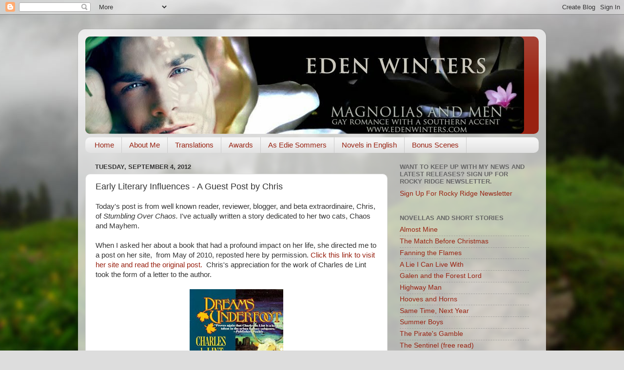

--- FILE ---
content_type: text/html; charset=UTF-8
request_url: https://www.edenwinters.com/2012/09/early-literary-influences-guest-post.html?showComment=1346760462769
body_size: 18532
content:
<!DOCTYPE html>
<html class='v2' dir='ltr' lang='en'>
<head>
<link href='https://www.blogger.com/static/v1/widgets/335934321-css_bundle_v2.css' rel='stylesheet' type='text/css'/>
<meta content='width=1100' name='viewport'/>
<meta content='text/html; charset=UTF-8' http-equiv='Content-Type'/>
<meta content='blogger' name='generator'/>
<link href='https://www.edenwinters.com/favicon.ico' rel='icon' type='image/x-icon'/>
<link href='https://www.edenwinters.com/2012/09/early-literary-influences-guest-post.html' rel='canonical'/>
<link rel="alternate" type="application/atom+xml" title="Magnolias and Men M/M Romance With a Southern Accent - Atom" href="https://www.edenwinters.com/feeds/posts/default" />
<link rel="alternate" type="application/rss+xml" title="Magnolias and Men M/M Romance With a Southern Accent - RSS" href="https://www.edenwinters.com/feeds/posts/default?alt=rss" />
<link rel="service.post" type="application/atom+xml" title="Magnolias and Men M/M Romance With a Southern Accent - Atom" href="https://www.blogger.com/feeds/6343625925902939495/posts/default" />

<link rel="alternate" type="application/atom+xml" title="Magnolias and Men M/M Romance With a Southern Accent - Atom" href="https://www.edenwinters.com/feeds/5918925361983868534/comments/default" />
<!--Can't find substitution for tag [blog.ieCssRetrofitLinks]-->
<link href='https://blogger.googleusercontent.com/img/b/R29vZ2xl/AVvXsEjO_X0HvfxRO6rigntoZ7VNdhubTKNhimMI2dHYi4WOnO_0yQwEWsch7l3EPX_hxMPkEbh6S9DPuv1o_qm1mR-NOz3hogrTuuo8ikiouroo_yIWWD1xNrhU6mMtD78xO7VBHgyOwTIBeyVw/s320/Chris.jpg' rel='image_src'/>
<meta content='https://www.edenwinters.com/2012/09/early-literary-influences-guest-post.html' property='og:url'/>
<meta content='Early Literary Influences - A Guest Post by Chris' property='og:title'/>
<meta content='Today&#39;s post is from well known reader, reviewer, blogger, and beta extraordinaire, Chris, of Stumbling Over Chaos.  I&#39;ve actually written a...' property='og:description'/>
<meta content='https://blogger.googleusercontent.com/img/b/R29vZ2xl/AVvXsEjO_X0HvfxRO6rigntoZ7VNdhubTKNhimMI2dHYi4WOnO_0yQwEWsch7l3EPX_hxMPkEbh6S9DPuv1o_qm1mR-NOz3hogrTuuo8ikiouroo_yIWWD1xNrhU6mMtD78xO7VBHgyOwTIBeyVw/w1200-h630-p-k-no-nu/Chris.jpg' property='og:image'/>
<title>Magnolias and Men M/M Romance With a Southern Accent: Early Literary Influences - A Guest Post by Chris</title>
<style id='page-skin-1' type='text/css'><!--
/*-----------------------------------------------
Blogger Template Style
Name:     Picture Window
Designer: Blogger
URL:      www.blogger.com
----------------------------------------------- */
/* Content
----------------------------------------------- */
body {
font: normal normal 15px Arial, Tahoma, Helvetica, FreeSans, sans-serif;
color: #333333;
background: #dddddd url(//themes.googleusercontent.com/image?id=1fupio4xM9eVxyr-k5QC5RiCJlYR35r9dXsp63RKsKt64v33poi2MvnjkX_1MULBY8BsT) repeat-x fixed bottom center;
}
html body .region-inner {
min-width: 0;
max-width: 100%;
width: auto;
}
.content-outer {
font-size: 90%;
}
a:link {
text-decoration:none;
color: #992211;
}
a:visited {
text-decoration:none;
color: #771100;
}
a:hover {
text-decoration:underline;
color: #cc4411;
}
.content-outer {
background: transparent url(https://resources.blogblog.com/blogblog/data/1kt/transparent/white80.png) repeat scroll top left;
-moz-border-radius: 15px;
-webkit-border-radius: 15px;
-goog-ms-border-radius: 15px;
border-radius: 15px;
-moz-box-shadow: 0 0 3px rgba(0, 0, 0, .15);
-webkit-box-shadow: 0 0 3px rgba(0, 0, 0, .15);
-goog-ms-box-shadow: 0 0 3px rgba(0, 0, 0, .15);
box-shadow: 0 0 3px rgba(0, 0, 0, .15);
margin: 30px auto;
}
.content-inner {
padding: 15px;
}
/* Header
----------------------------------------------- */
.header-outer {
background: #992211 url(https://resources.blogblog.com/blogblog/data/1kt/transparent/header_gradient_shade.png) repeat-x scroll top left;
_background-image: none;
color: #ffffff;
-moz-border-radius: 10px;
-webkit-border-radius: 10px;
-goog-ms-border-radius: 10px;
border-radius: 10px;
}
.Header img, .Header #header-inner {
-moz-border-radius: 10px;
-webkit-border-radius: 10px;
-goog-ms-border-radius: 10px;
border-radius: 10px;
}
.header-inner .Header .titlewrapper,
.header-inner .Header .descriptionwrapper {
padding-left: 30px;
padding-right: 30px;
}
.Header h1 {
font: normal normal 36px Arial, Tahoma, Helvetica, FreeSans, sans-serif;
text-shadow: 1px 1px 3px rgba(0, 0, 0, 0.3);
}
.Header h1 a {
color: #ffffff;
}
.Header .description {
font-size: 130%;
}
/* Tabs
----------------------------------------------- */
.tabs-inner {
margin: .5em 0 0;
padding: 0;
}
.tabs-inner .section {
margin: 0;
}
.tabs-inner .widget ul {
padding: 0;
background: #f5f5f5 url(https://resources.blogblog.com/blogblog/data/1kt/transparent/tabs_gradient_shade.png) repeat scroll bottom;
-moz-border-radius: 10px;
-webkit-border-radius: 10px;
-goog-ms-border-radius: 10px;
border-radius: 10px;
}
.tabs-inner .widget li {
border: none;
}
.tabs-inner .widget li a {
display: inline-block;
padding: .5em 1em;
margin-right: 0;
color: #992211;
font: normal normal 15px Arial, Tahoma, Helvetica, FreeSans, sans-serif;
-moz-border-radius: 0 0 0 0;
-webkit-border-top-left-radius: 0;
-webkit-border-top-right-radius: 0;
-goog-ms-border-radius: 0 0 0 0;
border-radius: 0 0 0 0;
background: transparent none no-repeat scroll top left;
border-right: 1px solid #cccccc;
}
.tabs-inner .widget li:first-child a {
padding-left: 1.25em;
-moz-border-radius-topleft: 10px;
-moz-border-radius-bottomleft: 10px;
-webkit-border-top-left-radius: 10px;
-webkit-border-bottom-left-radius: 10px;
-goog-ms-border-top-left-radius: 10px;
-goog-ms-border-bottom-left-radius: 10px;
border-top-left-radius: 10px;
border-bottom-left-radius: 10px;
}
.tabs-inner .widget li.selected a,
.tabs-inner .widget li a:hover {
position: relative;
z-index: 1;
background: #ffffff url(https://resources.blogblog.com/blogblog/data/1kt/transparent/tabs_gradient_shade.png) repeat scroll bottom;
color: #000000;
-moz-box-shadow: 0 0 0 rgba(0, 0, 0, .15);
-webkit-box-shadow: 0 0 0 rgba(0, 0, 0, .15);
-goog-ms-box-shadow: 0 0 0 rgba(0, 0, 0, .15);
box-shadow: 0 0 0 rgba(0, 0, 0, .15);
}
/* Headings
----------------------------------------------- */
h2 {
font: bold normal 13px Arial, Tahoma, Helvetica, FreeSans, sans-serif;
text-transform: uppercase;
color: #666666;
margin: .5em 0;
}
/* Main
----------------------------------------------- */
.main-outer {
background: transparent none repeat scroll top center;
-moz-border-radius: 0 0 0 0;
-webkit-border-top-left-radius: 0;
-webkit-border-top-right-radius: 0;
-webkit-border-bottom-left-radius: 0;
-webkit-border-bottom-right-radius: 0;
-goog-ms-border-radius: 0 0 0 0;
border-radius: 0 0 0 0;
-moz-box-shadow: 0 0 0 rgba(0, 0, 0, .15);
-webkit-box-shadow: 0 0 0 rgba(0, 0, 0, .15);
-goog-ms-box-shadow: 0 0 0 rgba(0, 0, 0, .15);
box-shadow: 0 0 0 rgba(0, 0, 0, .15);
}
.main-inner {
padding: 15px 5px 20px;
}
.main-inner .column-center-inner {
padding: 0 0;
}
.main-inner .column-left-inner {
padding-left: 0;
}
.main-inner .column-right-inner {
padding-right: 0;
}
/* Posts
----------------------------------------------- */
h3.post-title {
margin: 0;
font: normal normal 18px Arial, Tahoma, Helvetica, FreeSans, sans-serif;
}
.comments h4 {
margin: 1em 0 0;
font: normal normal 18px Arial, Tahoma, Helvetica, FreeSans, sans-serif;
}
.date-header span {
color: #333333;
}
.post-outer {
background-color: #ffffff;
border: solid 1px #dddddd;
-moz-border-radius: 10px;
-webkit-border-radius: 10px;
border-radius: 10px;
-goog-ms-border-radius: 10px;
padding: 15px 20px;
margin: 0 -20px 20px;
}
.post-body {
line-height: 1.4;
font-size: 110%;
position: relative;
}
.post-header {
margin: 0 0 1.5em;
color: #999999;
line-height: 1.6;
}
.post-footer {
margin: .5em 0 0;
color: #999999;
line-height: 1.6;
}
#blog-pager {
font-size: 140%
}
#comments .comment-author {
padding-top: 1.5em;
border-top: dashed 1px #ccc;
border-top: dashed 1px rgba(128, 128, 128, .5);
background-position: 0 1.5em;
}
#comments .comment-author:first-child {
padding-top: 0;
border-top: none;
}
.avatar-image-container {
margin: .2em 0 0;
}
/* Comments
----------------------------------------------- */
.comments .comments-content .icon.blog-author {
background-repeat: no-repeat;
background-image: url([data-uri]);
}
.comments .comments-content .loadmore a {
border-top: 1px solid #cc4411;
border-bottom: 1px solid #cc4411;
}
.comments .continue {
border-top: 2px solid #cc4411;
}
/* Widgets
----------------------------------------------- */
.widget ul, .widget #ArchiveList ul.flat {
padding: 0;
list-style: none;
}
.widget ul li, .widget #ArchiveList ul.flat li {
border-top: dashed 1px #ccc;
border-top: dashed 1px rgba(128, 128, 128, .5);
}
.widget ul li:first-child, .widget #ArchiveList ul.flat li:first-child {
border-top: none;
}
.widget .post-body ul {
list-style: disc;
}
.widget .post-body ul li {
border: none;
}
/* Footer
----------------------------------------------- */
.footer-outer {
color:#eeeeee;
background: transparent url(https://resources.blogblog.com/blogblog/data/1kt/transparent/black50.png) repeat scroll top left;
-moz-border-radius: 10px 10px 10px 10px;
-webkit-border-top-left-radius: 10px;
-webkit-border-top-right-radius: 10px;
-webkit-border-bottom-left-radius: 10px;
-webkit-border-bottom-right-radius: 10px;
-goog-ms-border-radius: 10px 10px 10px 10px;
border-radius: 10px 10px 10px 10px;
-moz-box-shadow: 0 0 0 rgba(0, 0, 0, .15);
-webkit-box-shadow: 0 0 0 rgba(0, 0, 0, .15);
-goog-ms-box-shadow: 0 0 0 rgba(0, 0, 0, .15);
box-shadow: 0 0 0 rgba(0, 0, 0, .15);
}
.footer-inner {
padding: 10px 5px 20px;
}
.footer-outer a {
color: #ffffdd;
}
.footer-outer a:visited {
color: #cccc99;
}
.footer-outer a:hover {
color: #ffffff;
}
.footer-outer .widget h2 {
color: #bbbbbb;
}
/* Mobile
----------------------------------------------- */
html body.mobile {
height: auto;
}
html body.mobile {
min-height: 480px;
background-size: 100% auto;
}
.mobile .body-fauxcolumn-outer {
background: transparent none repeat scroll top left;
}
html .mobile .mobile-date-outer, html .mobile .blog-pager {
border-bottom: none;
background: transparent none repeat scroll top center;
margin-bottom: 10px;
}
.mobile .date-outer {
background: transparent none repeat scroll top center;
}
.mobile .header-outer, .mobile .main-outer,
.mobile .post-outer, .mobile .footer-outer {
-moz-border-radius: 0;
-webkit-border-radius: 0;
-goog-ms-border-radius: 0;
border-radius: 0;
}
.mobile .content-outer,
.mobile .main-outer,
.mobile .post-outer {
background: inherit;
border: none;
}
.mobile .content-outer {
font-size: 100%;
}
.mobile-link-button {
background-color: #992211;
}
.mobile-link-button a:link, .mobile-link-button a:visited {
color: #ffffff;
}
.mobile-index-contents {
color: #333333;
}
.mobile .tabs-inner .PageList .widget-content {
background: #ffffff url(https://resources.blogblog.com/blogblog/data/1kt/transparent/tabs_gradient_shade.png) repeat scroll bottom;
color: #000000;
}
.mobile .tabs-inner .PageList .widget-content .pagelist-arrow {
border-left: 1px solid #cccccc;
}

--></style>
<style id='template-skin-1' type='text/css'><!--
body {
min-width: 960px;
}
.content-outer, .content-fauxcolumn-outer, .region-inner {
min-width: 960px;
max-width: 960px;
_width: 960px;
}
.main-inner .columns {
padding-left: 0;
padding-right: 310px;
}
.main-inner .fauxcolumn-center-outer {
left: 0;
right: 310px;
/* IE6 does not respect left and right together */
_width: expression(this.parentNode.offsetWidth -
parseInt("0") -
parseInt("310px") + 'px');
}
.main-inner .fauxcolumn-left-outer {
width: 0;
}
.main-inner .fauxcolumn-right-outer {
width: 310px;
}
.main-inner .column-left-outer {
width: 0;
right: 100%;
margin-left: -0;
}
.main-inner .column-right-outer {
width: 310px;
margin-right: -310px;
}
#layout {
min-width: 0;
}
#layout .content-outer {
min-width: 0;
width: 800px;
}
#layout .region-inner {
min-width: 0;
width: auto;
}
body#layout div.add_widget {
padding: 8px;
}
body#layout div.add_widget a {
margin-left: 32px;
}
--></style>
<style>
    body {background-image:url(\/\/themes.googleusercontent.com\/image?id=1fupio4xM9eVxyr-k5QC5RiCJlYR35r9dXsp63RKsKt64v33poi2MvnjkX_1MULBY8BsT);}
    
@media (max-width: 200px) { body {background-image:url(\/\/themes.googleusercontent.com\/image?id=1fupio4xM9eVxyr-k5QC5RiCJlYR35r9dXsp63RKsKt64v33poi2MvnjkX_1MULBY8BsT&options=w200);}}
@media (max-width: 400px) and (min-width: 201px) { body {background-image:url(\/\/themes.googleusercontent.com\/image?id=1fupio4xM9eVxyr-k5QC5RiCJlYR35r9dXsp63RKsKt64v33poi2MvnjkX_1MULBY8BsT&options=w400);}}
@media (max-width: 800px) and (min-width: 401px) { body {background-image:url(\/\/themes.googleusercontent.com\/image?id=1fupio4xM9eVxyr-k5QC5RiCJlYR35r9dXsp63RKsKt64v33poi2MvnjkX_1MULBY8BsT&options=w800);}}
@media (max-width: 1200px) and (min-width: 801px) { body {background-image:url(\/\/themes.googleusercontent.com\/image?id=1fupio4xM9eVxyr-k5QC5RiCJlYR35r9dXsp63RKsKt64v33poi2MvnjkX_1MULBY8BsT&options=w1200);}}
/* Last tag covers anything over one higher than the previous max-size cap. */
@media (min-width: 1201px) { body {background-image:url(\/\/themes.googleusercontent.com\/image?id=1fupio4xM9eVxyr-k5QC5RiCJlYR35r9dXsp63RKsKt64v33poi2MvnjkX_1MULBY8BsT&options=w1600);}}
  </style>
<link href='https://www.blogger.com/dyn-css/authorization.css?targetBlogID=6343625925902939495&amp;zx=b9a06d5f-ee96-4aa8-b437-7176c7a0ece3' media='none' onload='if(media!=&#39;all&#39;)media=&#39;all&#39;' rel='stylesheet'/><noscript><link href='https://www.blogger.com/dyn-css/authorization.css?targetBlogID=6343625925902939495&amp;zx=b9a06d5f-ee96-4aa8-b437-7176c7a0ece3' rel='stylesheet'/></noscript>
<meta name='google-adsense-platform-account' content='ca-host-pub-1556223355139109'/>
<meta name='google-adsense-platform-domain' content='blogspot.com'/>

</head>
<body class='loading variant-shade'>
<div class='navbar section' id='navbar' name='Navbar'><div class='widget Navbar' data-version='1' id='Navbar1'><script type="text/javascript">
    function setAttributeOnload(object, attribute, val) {
      if(window.addEventListener) {
        window.addEventListener('load',
          function(){ object[attribute] = val; }, false);
      } else {
        window.attachEvent('onload', function(){ object[attribute] = val; });
      }
    }
  </script>
<div id="navbar-iframe-container"></div>
<script type="text/javascript" src="https://apis.google.com/js/platform.js"></script>
<script type="text/javascript">
      gapi.load("gapi.iframes:gapi.iframes.style.bubble", function() {
        if (gapi.iframes && gapi.iframes.getContext) {
          gapi.iframes.getContext().openChild({
              url: 'https://www.blogger.com/navbar/6343625925902939495?po\x3d5918925361983868534\x26origin\x3dhttps://www.edenwinters.com',
              where: document.getElementById("navbar-iframe-container"),
              id: "navbar-iframe"
          });
        }
      });
    </script><script type="text/javascript">
(function() {
var script = document.createElement('script');
script.type = 'text/javascript';
script.src = '//pagead2.googlesyndication.com/pagead/js/google_top_exp.js';
var head = document.getElementsByTagName('head')[0];
if (head) {
head.appendChild(script);
}})();
</script>
</div></div>
<div class='body-fauxcolumns'>
<div class='fauxcolumn-outer body-fauxcolumn-outer'>
<div class='cap-top'>
<div class='cap-left'></div>
<div class='cap-right'></div>
</div>
<div class='fauxborder-left'>
<div class='fauxborder-right'></div>
<div class='fauxcolumn-inner'>
</div>
</div>
<div class='cap-bottom'>
<div class='cap-left'></div>
<div class='cap-right'></div>
</div>
</div>
</div>
<div class='content'>
<div class='content-fauxcolumns'>
<div class='fauxcolumn-outer content-fauxcolumn-outer'>
<div class='cap-top'>
<div class='cap-left'></div>
<div class='cap-right'></div>
</div>
<div class='fauxborder-left'>
<div class='fauxborder-right'></div>
<div class='fauxcolumn-inner'>
</div>
</div>
<div class='cap-bottom'>
<div class='cap-left'></div>
<div class='cap-right'></div>
</div>
</div>
</div>
<div class='content-outer'>
<div class='content-cap-top cap-top'>
<div class='cap-left'></div>
<div class='cap-right'></div>
</div>
<div class='fauxborder-left content-fauxborder-left'>
<div class='fauxborder-right content-fauxborder-right'></div>
<div class='content-inner'>
<header>
<div class='header-outer'>
<div class='header-cap-top cap-top'>
<div class='cap-left'></div>
<div class='cap-right'></div>
</div>
<div class='fauxborder-left header-fauxborder-left'>
<div class='fauxborder-right header-fauxborder-right'></div>
<div class='region-inner header-inner'>
<div class='header section' id='header' name='Header'><div class='widget Header' data-version='1' id='Header1'>
<div id='header-inner'>
<a href='https://www.edenwinters.com/' style='display: block'>
<img alt='Magnolias and Men M/M Romance With a Southern Accent' height='200px; ' id='Header1_headerimg' src='https://blogger.googleusercontent.com/img/b/R29vZ2xl/AVvXsEjhMuvXKhyBtaXhbG1q6QKHpV6v8CV5MF4JhqEBEaAqu4Titb-r6VJNWfx8cazLEqRvBZWBIbFJnC2Ye_NL9xouPltfCy7s7NVB6SL7n_hsqXer4qJU_DCTC7woxLAyALt1KZQYREXOFtSg/s1600/Official+Eden+Winters+Banner.jpg.crdownload' style='display: block' width='900px; '/>
</a>
</div>
</div></div>
</div>
</div>
<div class='header-cap-bottom cap-bottom'>
<div class='cap-left'></div>
<div class='cap-right'></div>
</div>
</div>
</header>
<div class='tabs-outer'>
<div class='tabs-cap-top cap-top'>
<div class='cap-left'></div>
<div class='cap-right'></div>
</div>
<div class='fauxborder-left tabs-fauxborder-left'>
<div class='fauxborder-right tabs-fauxborder-right'></div>
<div class='region-inner tabs-inner'>
<div class='tabs section' id='crosscol' name='Cross-Column'><div class='widget PageList' data-version='1' id='PageList2'>
<h2>Pages</h2>
<div class='widget-content'>
<ul>
<li>
<a href='https://www.edenwinters.com/'>Home</a>
</li>
<li>
<a href='https://www.edenwinters.com/p/about-me.html'>About Me</a>
</li>
<li>
<a href='https://www.edenwinters.com/p/translations.html'>Translations</a>
</li>
<li>
<a href='https://www.edenwinters.com/p/awards.html'>Awards</a>
</li>
<li>
<a href='https://www.edenwinters.com/p/as-edie-sommers.html'>As Edie Sommers</a>
</li>
<li>
<a href='https://www.edenwinters.com/p/books.html'>Novels in English</a>
</li>
<li>
<a href='https://www.edenwinters.com/p/bonus-scenes.html'>Bonus Scenes</a>
</li>
</ul>
<div class='clear'></div>
</div>
</div></div>
<div class='tabs no-items section' id='crosscol-overflow' name='Cross-Column 2'></div>
</div>
</div>
<div class='tabs-cap-bottom cap-bottom'>
<div class='cap-left'></div>
<div class='cap-right'></div>
</div>
</div>
<div class='main-outer'>
<div class='main-cap-top cap-top'>
<div class='cap-left'></div>
<div class='cap-right'></div>
</div>
<div class='fauxborder-left main-fauxborder-left'>
<div class='fauxborder-right main-fauxborder-right'></div>
<div class='region-inner main-inner'>
<div class='columns fauxcolumns'>
<div class='fauxcolumn-outer fauxcolumn-center-outer'>
<div class='cap-top'>
<div class='cap-left'></div>
<div class='cap-right'></div>
</div>
<div class='fauxborder-left'>
<div class='fauxborder-right'></div>
<div class='fauxcolumn-inner'>
</div>
</div>
<div class='cap-bottom'>
<div class='cap-left'></div>
<div class='cap-right'></div>
</div>
</div>
<div class='fauxcolumn-outer fauxcolumn-left-outer'>
<div class='cap-top'>
<div class='cap-left'></div>
<div class='cap-right'></div>
</div>
<div class='fauxborder-left'>
<div class='fauxborder-right'></div>
<div class='fauxcolumn-inner'>
</div>
</div>
<div class='cap-bottom'>
<div class='cap-left'></div>
<div class='cap-right'></div>
</div>
</div>
<div class='fauxcolumn-outer fauxcolumn-right-outer'>
<div class='cap-top'>
<div class='cap-left'></div>
<div class='cap-right'></div>
</div>
<div class='fauxborder-left'>
<div class='fauxborder-right'></div>
<div class='fauxcolumn-inner'>
</div>
</div>
<div class='cap-bottom'>
<div class='cap-left'></div>
<div class='cap-right'></div>
</div>
</div>
<!-- corrects IE6 width calculation -->
<div class='columns-inner'>
<div class='column-center-outer'>
<div class='column-center-inner'>
<div class='main section' id='main' name='Main'><div class='widget Blog' data-version='1' id='Blog1'>
<div class='blog-posts hfeed'>

          <div class="date-outer">
        
<h2 class='date-header'><span>Tuesday, September 4, 2012</span></h2>

          <div class="date-posts">
        
<div class='post-outer'>
<div class='post hentry uncustomized-post-template' itemprop='blogPost' itemscope='itemscope' itemtype='http://schema.org/BlogPosting'>
<meta content='https://blogger.googleusercontent.com/img/b/R29vZ2xl/AVvXsEjO_X0HvfxRO6rigntoZ7VNdhubTKNhimMI2dHYi4WOnO_0yQwEWsch7l3EPX_hxMPkEbh6S9DPuv1o_qm1mR-NOz3hogrTuuo8ikiouroo_yIWWD1xNrhU6mMtD78xO7VBHgyOwTIBeyVw/s320/Chris.jpg' itemprop='image_url'/>
<meta content='6343625925902939495' itemprop='blogId'/>
<meta content='5918925361983868534' itemprop='postId'/>
<a name='5918925361983868534'></a>
<h3 class='post-title entry-title' itemprop='name'>
Early Literary Influences - A Guest Post by Chris
</h3>
<div class='post-header'>
<div class='post-header-line-1'></div>
</div>
<div class='post-body entry-content' id='post-body-5918925361983868534' itemprop='description articleBody'>
Today's post is from well known reader, reviewer, blogger, and beta extraordinaire, Chris, of <i>Stumbling Over Chaos.</i> I've actually written a story dedicated to her two cats, Chaos and Mayhem.<br />
<br />
When I asked her about a book that had a profound impact on her life, she directed me to a post on her site, &nbsp;from May of 2010, reposted here by permission. <a href="http://www.stumblingoverchaos.com/archives/7548" target="_blank">Click this link to visit her site and read the original post.&nbsp;</a>&nbsp;Chris's appreciation for the work of Charles de Lint took the form of a letter to the author.<br />
<br />
<div class="separator" style="clear: both; text-align: center;">
<a href="https://blogger.googleusercontent.com/img/b/R29vZ2xl/AVvXsEjO_X0HvfxRO6rigntoZ7VNdhubTKNhimMI2dHYi4WOnO_0yQwEWsch7l3EPX_hxMPkEbh6S9DPuv1o_qm1mR-NOz3hogrTuuo8ikiouroo_yIWWD1xNrhU6mMtD78xO7VBHgyOwTIBeyVw/s1600/Chris.jpg" imageanchor="1" style="margin-left: 1em; margin-right: 1em;"><img border="0" height="320" src="https://blogger.googleusercontent.com/img/b/R29vZ2xl/AVvXsEjO_X0HvfxRO6rigntoZ7VNdhubTKNhimMI2dHYi4WOnO_0yQwEWsch7l3EPX_hxMPkEbh6S9DPuv1o_qm1mR-NOz3hogrTuuo8ikiouroo_yIWWD1xNrhU6mMtD78xO7VBHgyOwTIBeyVw/s320/Chris.jpg" width="192" /></a></div>
<br />
<br />
<br />
<div style="color: #222222; font-family: arial, helvetica, sans-serif; font-size: 12px; line-height: 18px; margin-bottom: 1em; margin-left: 0px; margin-right: 0px; margin-top: 1em; text-align: left;">
Dear Charles de Lint,</div>
<div style="color: #222222; font-family: arial, helvetica, sans-serif; font-size: 12px; line-height: 18px; margin-bottom: 1em; margin-left: 0px; margin-right: 0px; margin-top: 1em; text-align: left;">
Back in the mid-90s, I discovered your short story collection&nbsp;<a href="http://www.fantasticfiction.co.uk/d/charles-de-lint/dreams-underfoot.htm" style="background-attachment: initial; background-clip: initial; background-color: transparent; background-image: initial; background-origin: initial; background-position: initial initial; background-repeat: initial initial; color: #859a3b;" target="_blank"><em>Dreams Underfoot</em></a>, which was my introduction not only to your writing and to the fantastical, fictional Canadian city of Newford that you created, but also to the world of urban fantasy. I was both enchanted and transported by the stories in that book, and I picked up everything you&#8217;d written that I could get my hands on.</div>
<div style="color: #222222; font-family: arial, helvetica, sans-serif; font-size: 12px; line-height: 18px; margin-bottom: 1em; margin-left: 0px; margin-right: 0px; margin-top: 1em; text-align: left;">
You&#8217;ve&nbsp;<a href="http://www.sfsite.com/charlesdelint/newbook.htm" style="background-attachment: initial; background-clip: initial; background-color: transparent; background-image: initial; background-origin: initial; background-position: initial initial; background-repeat: initial initial; color: #859a3b;" target="_blank">written many more books since then</a>, but the Newford books remain my favorites. I love that the city is as much a character as any other, making this some of the most truly urban fantasy I&#8217;ve read. I love how you skillfully weave European and Native American mythology together, so effectively that when I&#8217;ve finished reading one of your books, I&#8217;m more than half-convinced I can see hints of the magical out of the corner of my eye. I love how real your characters feel, and how effortlessly you have me caring and worrying about them. I love that the main characters from one book will show up as background characters in other books. I love that you see both the darkness and the light in people, yet your books leave me hopeful.</div>
<div style="color: #222222; font-family: arial, helvetica, sans-serif; font-size: 12px; line-height: 18px; margin-bottom: 1em; margin-left: 0px; margin-right: 0px; margin-top: 1em; text-align: left;">
Often, when I read your books, I find myself jotting down sentences that particularly move me. Here are just a few that I&#8217;ve saved over the years:</div>
<blockquote style="background-attachment: initial; background-clip: initial; background-color: white; background-image: initial; background-origin: initial; border-left-color: rgb(207, 213, 221); border-left-style: solid; border-left-width: 1em; color: #859a3b; font-family: georgia, times, serif; font-size: 0.9em; line-height: 18px; padding-left: 1em;">
<div style="line-height: 16px; margin-bottom: 1em; margin-left: 0px; margin-right: 0px; margin-top: 1em; text-align: left;">
Look inside yourself for the answers &#8211; you&#8217;re the only one who knows what&#8217;s best for you. Everybody else is only guessing. &#8211;&nbsp;<em>Trader</em></div>
</blockquote>
<blockquote style="background-attachment: initial; background-clip: initial; background-color: white; background-image: initial; background-origin: initial; border-left-color: rgb(207, 213, 221); border-left-style: solid; border-left-width: 1em; color: #859a3b; font-family: georgia, times, serif; font-size: 0.9em; line-height: 18px; padding-left: 1em;">
<div style="line-height: 16px; margin-bottom: 1em; margin-left: 0px; margin-right: 0px; margin-top: 1em; text-align: left;">
Magic&#8217;s never what you expect it to be, but it&#8217;s often what you need. &#8211;&nbsp;<em>Moonlight and Vines</em></div>
</blockquote>
<blockquote style="background-attachment: initial; background-clip: initial; background-color: white; background-image: initial; background-origin: initial; border-left-color: rgb(207, 213, 221); border-left-style: solid; border-left-width: 1em; color: #859a3b; font-family: georgia, times, serif; font-size: 0.9em; line-height: 18px; padding-left: 1em;">
<div style="line-height: 16px; margin-bottom: 1em; margin-left: 0px; margin-right: 0px; margin-top: 1em; text-align: left;">
Tattoos&#8230;are the stories in your heart, written on your skin. &#8211;&nbsp;<em>The Mystery of Grace</em></div>
</blockquote>
<blockquote style="background-attachment: initial; background-clip: initial; background-color: white; background-image: initial; background-origin: initial; border-left-color: rgb(207, 213, 221); border-left-style: solid; border-left-width: 1em; color: #859a3b; font-family: georgia, times, serif; font-size: 0.9em; line-height: 18px; padding-left: 1em;">
<div style="line-height: 16px; margin-bottom: 1em; margin-left: 0px; margin-right: 0px; margin-top: 1em; text-align: left;">
&#8220;Well, I may not be so good at interacting with the world at large,&#8221; Suzi said, &#8220;but I&#8217;m sure about this much: It doesn&#8217;t matter where any of us come from, or even what we look like. The only thing that matters is who we are now.&#8221;</div>
<div style="line-height: 16px; margin-bottom: 1em; margin-left: 0px; margin-right: 0px; margin-top: 1em; text-align: left;">
&#8220;That&#8217;s pretty good,&#8221; [Christiana] said finally, looking back at Suzi. &#8220;It puts the onus on yourself, instead of on where you came from. It suits what I like to think of as my independent temperament with the added bonus of making good sense. How can your genetic history or even your past ever begin to compete with who you are today?&#8221;</div>
<div style="line-height: 16px; margin-bottom: 1em; margin-left: 0px; margin-right: 0px; margin-top: 1em; text-align: left;">
Suzi took that as a rhetorical question, so she didn&#8217;t worry about an answer. &#8211;&nbsp;<em>Spirits in the Wires</em></div>
</blockquote>
<div style="color: #222222; font-family: arial, helvetica, sans-serif; font-size: 12px; line-height: 18px; margin-bottom: 1em; margin-left: 0px; margin-right: 0px; margin-top: 1em; text-align: left;">
Thank you for introducing me to urban fantasy &#8211; your books helped me discover that I wasn&#8217;t completely burned out on reading fantasy; I was just burned out on reading the traditional stuff. I hope that I can always hold on to the sense of wonder and hope you helped me rediscover.</div>
<div style="color: #222222; font-family: arial, helvetica, sans-serif; font-size: 12px; line-height: 18px; margin-bottom: 1em; margin-left: 0px; margin-right: 0px; margin-top: 1em; text-align: left;">
P.S. And, um, I really wish I was one of the&nbsp;<a href="http://www.sfsite.com/charlesdelint/crowgrls.htm" style="background-attachment: initial; background-clip: initial; background-color: transparent; background-image: initial; background-origin: initial; background-position: initial initial; background-repeat: initial initial; color: #859a3b;" target="_blank">Crow Girls</a>.&nbsp;<img alt=":)" class="wp-smiley" src="https://lh3.googleusercontent.com/blogger_img_proxy/AEn0k_s-sHZKitYPGYimcjzmiCith93pgNhaXHNLGl0_ujV3zzv-MJNlVpyTKA6zjqFcyR2A-TPIlzQ2kMkxahBulkvEh_OKSO9ihTEsKEbU-VwzVYOkw3mOghRflQzhIbAVhgsaKtsJrXDVl-KB8w9fjA=s0-d"></div>
<div style="color: #222222; font-family: arial, helvetica, sans-serif; font-size: 12px; line-height: 18px; margin-bottom: 1em; margin-left: 0px; margin-right: 0px; margin-top: 1em; text-align: left;">
Be sure to visit Chris at Stumbling Over Chaos often. Not only does she host frequent ebook giveaways but she's the mastermind behind the hilarious <i>Misadventures in Stock Photography</i>. She posts plenty of pictures of her adorable felines, and offers a host of worthy information with her "Linkety Posts." Chris will also help you select your next favorite book with her insightful reviews.&nbsp;</div>
<div style='clear: both;'></div>
</div>
<div class='post-footer'>
<div class='post-footer-line post-footer-line-1'>
<span class='post-author vcard'>
Posted by
<span class='fn' itemprop='author' itemscope='itemscope' itemtype='http://schema.org/Person'>
<meta content='https://www.blogger.com/profile/02325723874232660290' itemprop='url'/>
<a class='g-profile' href='https://www.blogger.com/profile/02325723874232660290' rel='author' title='author profile'>
<span itemprop='name'>Eden Winters</span>
</a>
</span>
</span>
<span class='post-timestamp'>
at
<meta content='https://www.edenwinters.com/2012/09/early-literary-influences-guest-post.html' itemprop='url'/>
<a class='timestamp-link' href='https://www.edenwinters.com/2012/09/early-literary-influences-guest-post.html' rel='bookmark' title='permanent link'><abbr class='published' itemprop='datePublished' title='2012-09-04T01:56:00-07:00'>1:56&#8239;AM</abbr></a>
</span>
<span class='post-comment-link'>
</span>
<span class='post-icons'>
<span class='item-control blog-admin pid-561150568'>
<a href='https://www.blogger.com/post-edit.g?blogID=6343625925902939495&postID=5918925361983868534&from=pencil' title='Edit Post'>
<img alt='' class='icon-action' height='18' src='https://resources.blogblog.com/img/icon18_edit_allbkg.gif' width='18'/>
</a>
</span>
</span>
<div class='post-share-buttons goog-inline-block'>
</div>
</div>
<div class='post-footer-line post-footer-line-2'>
<span class='post-labels'>
</span>
</div>
<div class='post-footer-line post-footer-line-3'>
<span class='post-location'>
</span>
</div>
</div>
</div>
<div class='comments' id='comments'>
<a name='comments'></a>
<h4>10 comments:</h4>
<div class='comments-content'>
<script async='async' src='' type='text/javascript'></script>
<script type='text/javascript'>
    (function() {
      var items = null;
      var msgs = null;
      var config = {};

// <![CDATA[
      var cursor = null;
      if (items && items.length > 0) {
        cursor = parseInt(items[items.length - 1].timestamp) + 1;
      }

      var bodyFromEntry = function(entry) {
        var text = (entry &&
                    ((entry.content && entry.content.$t) ||
                     (entry.summary && entry.summary.$t))) ||
            '';
        if (entry && entry.gd$extendedProperty) {
          for (var k in entry.gd$extendedProperty) {
            if (entry.gd$extendedProperty[k].name == 'blogger.contentRemoved') {
              return '<span class="deleted-comment">' + text + '</span>';
            }
          }
        }
        return text;
      }

      var parse = function(data) {
        cursor = null;
        var comments = [];
        if (data && data.feed && data.feed.entry) {
          for (var i = 0, entry; entry = data.feed.entry[i]; i++) {
            var comment = {};
            // comment ID, parsed out of the original id format
            var id = /blog-(\d+).post-(\d+)/.exec(entry.id.$t);
            comment.id = id ? id[2] : null;
            comment.body = bodyFromEntry(entry);
            comment.timestamp = Date.parse(entry.published.$t) + '';
            if (entry.author && entry.author.constructor === Array) {
              var auth = entry.author[0];
              if (auth) {
                comment.author = {
                  name: (auth.name ? auth.name.$t : undefined),
                  profileUrl: (auth.uri ? auth.uri.$t : undefined),
                  avatarUrl: (auth.gd$image ? auth.gd$image.src : undefined)
                };
              }
            }
            if (entry.link) {
              if (entry.link[2]) {
                comment.link = comment.permalink = entry.link[2].href;
              }
              if (entry.link[3]) {
                var pid = /.*comments\/default\/(\d+)\?.*/.exec(entry.link[3].href);
                if (pid && pid[1]) {
                  comment.parentId = pid[1];
                }
              }
            }
            comment.deleteclass = 'item-control blog-admin';
            if (entry.gd$extendedProperty) {
              for (var k in entry.gd$extendedProperty) {
                if (entry.gd$extendedProperty[k].name == 'blogger.itemClass') {
                  comment.deleteclass += ' ' + entry.gd$extendedProperty[k].value;
                } else if (entry.gd$extendedProperty[k].name == 'blogger.displayTime') {
                  comment.displayTime = entry.gd$extendedProperty[k].value;
                }
              }
            }
            comments.push(comment);
          }
        }
        return comments;
      };

      var paginator = function(callback) {
        if (hasMore()) {
          var url = config.feed + '?alt=json&v=2&orderby=published&reverse=false&max-results=50';
          if (cursor) {
            url += '&published-min=' + new Date(cursor).toISOString();
          }
          window.bloggercomments = function(data) {
            var parsed = parse(data);
            cursor = parsed.length < 50 ? null
                : parseInt(parsed[parsed.length - 1].timestamp) + 1
            callback(parsed);
            window.bloggercomments = null;
          }
          url += '&callback=bloggercomments';
          var script = document.createElement('script');
          script.type = 'text/javascript';
          script.src = url;
          document.getElementsByTagName('head')[0].appendChild(script);
        }
      };
      var hasMore = function() {
        return !!cursor;
      };
      var getMeta = function(key, comment) {
        if ('iswriter' == key) {
          var matches = !!comment.author
              && comment.author.name == config.authorName
              && comment.author.profileUrl == config.authorUrl;
          return matches ? 'true' : '';
        } else if ('deletelink' == key) {
          return config.baseUri + '/comment/delete/'
               + config.blogId + '/' + comment.id;
        } else if ('deleteclass' == key) {
          return comment.deleteclass;
        }
        return '';
      };

      var replybox = null;
      var replyUrlParts = null;
      var replyParent = undefined;

      var onReply = function(commentId, domId) {
        if (replybox == null) {
          // lazily cache replybox, and adjust to suit this style:
          replybox = document.getElementById('comment-editor');
          if (replybox != null) {
            replybox.height = '250px';
            replybox.style.display = 'block';
            replyUrlParts = replybox.src.split('#');
          }
        }
        if (replybox && (commentId !== replyParent)) {
          replybox.src = '';
          document.getElementById(domId).insertBefore(replybox, null);
          replybox.src = replyUrlParts[0]
              + (commentId ? '&parentID=' + commentId : '')
              + '#' + replyUrlParts[1];
          replyParent = commentId;
        }
      };

      var hash = (window.location.hash || '#').substring(1);
      var startThread, targetComment;
      if (/^comment-form_/.test(hash)) {
        startThread = hash.substring('comment-form_'.length);
      } else if (/^c[0-9]+$/.test(hash)) {
        targetComment = hash.substring(1);
      }

      // Configure commenting API:
      var configJso = {
        'maxDepth': config.maxThreadDepth
      };
      var provider = {
        'id': config.postId,
        'data': items,
        'loadNext': paginator,
        'hasMore': hasMore,
        'getMeta': getMeta,
        'onReply': onReply,
        'rendered': true,
        'initComment': targetComment,
        'initReplyThread': startThread,
        'config': configJso,
        'messages': msgs
      };

      var render = function() {
        if (window.goog && window.goog.comments) {
          var holder = document.getElementById('comment-holder');
          window.goog.comments.render(holder, provider);
        }
      };

      // render now, or queue to render when library loads:
      if (window.goog && window.goog.comments) {
        render();
      } else {
        window.goog = window.goog || {};
        window.goog.comments = window.goog.comments || {};
        window.goog.comments.loadQueue = window.goog.comments.loadQueue || [];
        window.goog.comments.loadQueue.push(render);
      }
    })();
// ]]>
  </script>
<div id='comment-holder'>
<div class="comment-thread toplevel-thread"><ol id="top-ra"><li class="comment" id="c8142139918470998476"><div class="avatar-image-container"><img src="//2.bp.blogspot.com/_yn4XBrrliwM/St2obSOJhzI/AAAAAAAABNo/LptTEPtwfnI/S45-s35/Chris2cats.JPG" alt=""/></div><div class="comment-block"><div class="comment-header"><cite class="user"><a href="https://www.blogger.com/profile/12959009113795804133" rel="nofollow">Chris</a></cite><span class="icon user "></span><span class="datetime secondary-text"><a rel="nofollow" href="https://www.edenwinters.com/2012/09/early-literary-influences-guest-post.html?showComment=1346760462769#c8142139918470998476">September 4, 2012 at 5:07&#8239;AM</a></span></div><p class="comment-content">*blushing at Eden&#39;s kind words*</p><span class="comment-actions secondary-text"><a class="comment-reply" target="_self" data-comment-id="8142139918470998476">Reply</a><span class="item-control blog-admin blog-admin pid-1816413848"><a target="_self" href="https://www.blogger.com/comment/delete/6343625925902939495/8142139918470998476">Delete</a></span></span></div><div class="comment-replies"><div id="c8142139918470998476-rt" class="comment-thread inline-thread"><span class="thread-toggle thread-expanded"><span class="thread-arrow"></span><span class="thread-count"><a target="_self">Replies</a></span></span><ol id="c8142139918470998476-ra" class="thread-chrome thread-expanded"><div><li class="comment" id="c6652344411536189469"><div class="avatar-image-container"><img src="//blogger.googleusercontent.com/img/b/R29vZ2xl/AVvXsEidt0ADE9iIJjt9Ft-2RexAalSTDC2Tu5a8Z5w8d97-WLgK-lBQOMGO8YOnPXZS5cTGD0hBcExsAoyiAjsAaRYJF2DL-pHQRFr00grif3sPT8dXSy5vQNsVqwF2Bu8iRA/s45-c/EdenWinterMAgnoliaLogo2.jpg" alt=""/></div><div class="comment-block"><div class="comment-header"><cite class="user"><a href="https://www.blogger.com/profile/02325723874232660290" rel="nofollow">Eden Winters</a></cite><span class="icon user blog-author"></span><span class="datetime secondary-text"><a rel="nofollow" href="https://www.edenwinters.com/2012/09/early-literary-influences-guest-post.html?showComment=1346798866061#c6652344411536189469">September 4, 2012 at 3:47&#8239;PM</a></span></div><p class="comment-content">Thanks for the post! I&#39;d not heard of this author, which I guess is the reason for the series to begin with. To help someone else discover great books!</p><span class="comment-actions secondary-text"><span class="item-control blog-admin blog-admin pid-561150568"><a target="_self" href="https://www.blogger.com/comment/delete/6343625925902939495/6652344411536189469">Delete</a></span></span></div><div class="comment-replies"><div id="c6652344411536189469-rt" class="comment-thread inline-thread hidden"><span class="thread-toggle thread-expanded"><span class="thread-arrow"></span><span class="thread-count"><a target="_self">Replies</a></span></span><ol id="c6652344411536189469-ra" class="thread-chrome thread-expanded"><div></div><div id="c6652344411536189469-continue" class="continue"><a class="comment-reply" target="_self" data-comment-id="6652344411536189469">Reply</a></div></ol></div></div><div class="comment-replybox-single" id="c6652344411536189469-ce"></div></li><li class="comment" id="c8949747583936211187"><div class="avatar-image-container"><img src="//2.bp.blogspot.com/_yn4XBrrliwM/St2obSOJhzI/AAAAAAAABNo/LptTEPtwfnI/S45-s35/Chris2cats.JPG" alt=""/></div><div class="comment-block"><div class="comment-header"><cite class="user"><a href="https://www.blogger.com/profile/12959009113795804133" rel="nofollow">Chris</a></cite><span class="icon user "></span><span class="datetime secondary-text"><a rel="nofollow" href="https://www.edenwinters.com/2012/09/early-literary-influences-guest-post.html?showComment=1346799105148#c8949747583936211187">September 4, 2012 at 3:51&#8239;PM</a></span></div><p class="comment-content">He was one of the authors who defined urban fantasy in the 80s - when urban fantasy was simply contemporary fantasy in an urban setting and NOT paranormally stuff.<br><br><i>Someplace To Be Flying</i> is perhaps my favorite of his - whenever I find a copy used, I buy it to gift to someone. I&#39;ve just mailed off the copy I had on hand, actually! :)</p><span class="comment-actions secondary-text"><span class="item-control blog-admin blog-admin pid-1816413848"><a target="_self" href="https://www.blogger.com/comment/delete/6343625925902939495/8949747583936211187">Delete</a></span></span></div><div class="comment-replies"><div id="c8949747583936211187-rt" class="comment-thread inline-thread hidden"><span class="thread-toggle thread-expanded"><span class="thread-arrow"></span><span class="thread-count"><a target="_self">Replies</a></span></span><ol id="c8949747583936211187-ra" class="thread-chrome thread-expanded"><div></div><div id="c8949747583936211187-continue" class="continue"><a class="comment-reply" target="_self" data-comment-id="8949747583936211187">Reply</a></div></ol></div></div><div class="comment-replybox-single" id="c8949747583936211187-ce"></div></li></div><div id="c8142139918470998476-continue" class="continue"><a class="comment-reply" target="_self" data-comment-id="8142139918470998476">Reply</a></div></ol></div></div><div class="comment-replybox-single" id="c8142139918470998476-ce"></div></li><li class="comment" id="c2664549785532367445"><div class="avatar-image-container"><img src="//blogger.googleusercontent.com/img/b/R29vZ2xl/AVvXsEjDbt8fdPwuKw_BKJAWqgQwChZDXjeOiojuucz5WTH0sgEmpXFbpLXhD03HvBDoeYu58ZNBWvA8jh3vReEArc-oNN42Mj4bSEOMKNNRNcSJb1HPxVmsYWHKDwFzXGg1vw/s45-c/2379613.jpg" alt=""/></div><div class="comment-block"><div class="comment-header"><cite class="user"><a href="https://www.blogger.com/profile/04662191625818415126" rel="nofollow">Jason</a></cite><span class="icon user "></span><span class="datetime secondary-text"><a rel="nofollow" href="https://www.edenwinters.com/2012/09/early-literary-influences-guest-post.html?showComment=1346768158909#c2664549785532367445">September 4, 2012 at 7:15&#8239;AM</a></span></div><p class="comment-content">Two of my fave people together in one place this morning. Love you, Eden! Love you, Chris! ~smooches~</p><span class="comment-actions secondary-text"><a class="comment-reply" target="_self" data-comment-id="2664549785532367445">Reply</a><span class="item-control blog-admin blog-admin pid-750024898"><a target="_self" href="https://www.blogger.com/comment/delete/6343625925902939495/2664549785532367445">Delete</a></span></span></div><div class="comment-replies"><div id="c2664549785532367445-rt" class="comment-thread inline-thread"><span class="thread-toggle thread-expanded"><span class="thread-arrow"></span><span class="thread-count"><a target="_self">Replies</a></span></span><ol id="c2664549785532367445-ra" class="thread-chrome thread-expanded"><div><li class="comment" id="c8129405726935044457"><div class="avatar-image-container"><img src="//2.bp.blogspot.com/_yn4XBrrliwM/St2obSOJhzI/AAAAAAAABNo/LptTEPtwfnI/S45-s35/Chris2cats.JPG" alt=""/></div><div class="comment-block"><div class="comment-header"><cite class="user"><a href="https://www.blogger.com/profile/12959009113795804133" rel="nofollow">Chris</a></cite><span class="icon user "></span><span class="datetime secondary-text"><a rel="nofollow" href="https://www.edenwinters.com/2012/09/early-literary-influences-guest-post.html?showComment=1346768707205#c8129405726935044457">September 4, 2012 at 7:25&#8239;AM</a></span></div><p class="comment-content">*blows kisses*</p><span class="comment-actions secondary-text"><span class="item-control blog-admin blog-admin pid-1816413848"><a target="_self" href="https://www.blogger.com/comment/delete/6343625925902939495/8129405726935044457">Delete</a></span></span></div><div class="comment-replies"><div id="c8129405726935044457-rt" class="comment-thread inline-thread hidden"><span class="thread-toggle thread-expanded"><span class="thread-arrow"></span><span class="thread-count"><a target="_self">Replies</a></span></span><ol id="c8129405726935044457-ra" class="thread-chrome thread-expanded"><div></div><div id="c8129405726935044457-continue" class="continue"><a class="comment-reply" target="_self" data-comment-id="8129405726935044457">Reply</a></div></ol></div></div><div class="comment-replybox-single" id="c8129405726935044457-ce"></div></li><li class="comment" id="c2761747660367232186"><div class="avatar-image-container"><img src="//blogger.googleusercontent.com/img/b/R29vZ2xl/AVvXsEidt0ADE9iIJjt9Ft-2RexAalSTDC2Tu5a8Z5w8d97-WLgK-lBQOMGO8YOnPXZS5cTGD0hBcExsAoyiAjsAaRYJF2DL-pHQRFr00grif3sPT8dXSy5vQNsVqwF2Bu8iRA/s45-c/EdenWinterMAgnoliaLogo2.jpg" alt=""/></div><div class="comment-block"><div class="comment-header"><cite class="user"><a href="https://www.blogger.com/profile/02325723874232660290" rel="nofollow">Eden Winters</a></cite><span class="icon user blog-author"></span><span class="datetime secondary-text"><a rel="nofollow" href="https://www.edenwinters.com/2012/09/early-literary-influences-guest-post.html?showComment=1346798782614#c2761747660367232186">September 4, 2012 at 3:46&#8239;PM</a></span></div><p class="comment-content">Awww... Love you too, Jason! And remember, if you have a favorite book from your younger years you&#39;d like to post about, I&#39;d love your input!</p><span class="comment-actions secondary-text"><span class="item-control blog-admin blog-admin pid-561150568"><a target="_self" href="https://www.blogger.com/comment/delete/6343625925902939495/2761747660367232186">Delete</a></span></span></div><div class="comment-replies"><div id="c2761747660367232186-rt" class="comment-thread inline-thread hidden"><span class="thread-toggle thread-expanded"><span class="thread-arrow"></span><span class="thread-count"><a target="_self">Replies</a></span></span><ol id="c2761747660367232186-ra" class="thread-chrome thread-expanded"><div></div><div id="c2761747660367232186-continue" class="continue"><a class="comment-reply" target="_self" data-comment-id="2761747660367232186">Reply</a></div></ol></div></div><div class="comment-replybox-single" id="c2761747660367232186-ce"></div></li></div><div id="c2664549785532367445-continue" class="continue"><a class="comment-reply" target="_self" data-comment-id="2664549785532367445">Reply</a></div></ol></div></div><div class="comment-replybox-single" id="c2664549785532367445-ce"></div></li><li class="comment" id="c8396455639378188207"><div class="avatar-image-container"><img src="//blogger.googleusercontent.com/img/b/R29vZ2xl/AVvXsEilD2TfZyCp8DhfVeBBFsaHXbNYrs2akTmpacbt-dJY5Q0MYAGpSl2H94r7y4plSqxlhzJCqcXtTDKck1rOzGkTiMV8VWsytPe4mozALTKllQsBVSwUMZv-wVw5Phn-2KM/s45-c/stephandi.jpg" alt=""/></div><div class="comment-block"><div class="comment-header"><cite class="user"><a href="https://www.blogger.com/profile/02277201083316005835" rel="nofollow">Cole</a></cite><span class="icon user "></span><span class="datetime secondary-text"><a rel="nofollow" href="https://www.edenwinters.com/2012/09/early-literary-influences-guest-post.html?showComment=1346783868987#c8396455639378188207">September 4, 2012 at 11:37&#8239;AM</a></span></div><p class="comment-content">Now I want to read this!</p><span class="comment-actions secondary-text"><a class="comment-reply" target="_self" data-comment-id="8396455639378188207">Reply</a><span class="item-control blog-admin blog-admin pid-1790348833"><a target="_self" href="https://www.blogger.com/comment/delete/6343625925902939495/8396455639378188207">Delete</a></span></span></div><div class="comment-replies"><div id="c8396455639378188207-rt" class="comment-thread inline-thread"><span class="thread-toggle thread-expanded"><span class="thread-arrow"></span><span class="thread-count"><a target="_self">Replies</a></span></span><ol id="c8396455639378188207-ra" class="thread-chrome thread-expanded"><div><li class="comment" id="c1501956525568629142"><div class="avatar-image-container"><img src="//blogger.googleusercontent.com/img/b/R29vZ2xl/AVvXsEidt0ADE9iIJjt9Ft-2RexAalSTDC2Tu5a8Z5w8d97-WLgK-lBQOMGO8YOnPXZS5cTGD0hBcExsAoyiAjsAaRYJF2DL-pHQRFr00grif3sPT8dXSy5vQNsVqwF2Bu8iRA/s45-c/EdenWinterMAgnoliaLogo2.jpg" alt=""/></div><div class="comment-block"><div class="comment-header"><cite class="user"><a href="https://www.blogger.com/profile/02325723874232660290" rel="nofollow">Eden Winters</a></cite><span class="icon user blog-author"></span><span class="datetime secondary-text"><a rel="nofollow" href="https://www.edenwinters.com/2012/09/early-literary-influences-guest-post.html?showComment=1346798910440#c1501956525568629142">September 4, 2012 at 3:48&#8239;PM</a></span></div><p class="comment-content">Me too! Hey, Cole, I&#39;d love to have a post from you on a great book that means a lot to you from your younger days. </p><span class="comment-actions secondary-text"><span class="item-control blog-admin blog-admin pid-561150568"><a target="_self" href="https://www.blogger.com/comment/delete/6343625925902939495/1501956525568629142">Delete</a></span></span></div><div class="comment-replies"><div id="c1501956525568629142-rt" class="comment-thread inline-thread hidden"><span class="thread-toggle thread-expanded"><span class="thread-arrow"></span><span class="thread-count"><a target="_self">Replies</a></span></span><ol id="c1501956525568629142-ra" class="thread-chrome thread-expanded"><div></div><div id="c1501956525568629142-continue" class="continue"><a class="comment-reply" target="_self" data-comment-id="1501956525568629142">Reply</a></div></ol></div></div><div class="comment-replybox-single" id="c1501956525568629142-ce"></div></li></div><div id="c8396455639378188207-continue" class="continue"><a class="comment-reply" target="_self" data-comment-id="8396455639378188207">Reply</a></div></ol></div></div><div class="comment-replybox-single" id="c8396455639378188207-ce"></div></li><li class="comment" id="c5266817020468755027"><div class="avatar-image-container"><img src="//blogger.googleusercontent.com/img/b/R29vZ2xl/AVvXsEidt0ADE9iIJjt9Ft-2RexAalSTDC2Tu5a8Z5w8d97-WLgK-lBQOMGO8YOnPXZS5cTGD0hBcExsAoyiAjsAaRYJF2DL-pHQRFr00grif3sPT8dXSy5vQNsVqwF2Bu8iRA/s45-c/EdenWinterMAgnoliaLogo2.jpg" alt=""/></div><div class="comment-block"><div class="comment-header"><cite class="user"><a href="https://www.blogger.com/profile/02325723874232660290" rel="nofollow">Eden Winters</a></cite><span class="icon user blog-author"></span><span class="datetime secondary-text"><a rel="nofollow" href="https://www.edenwinters.com/2012/09/early-literary-influences-guest-post.html?showComment=1346798811260#c5266817020468755027">September 4, 2012 at 3:46&#8239;PM</a></span></div><p class="comment-content">I did too! I&#39;ve got more books in my TBR pile now!</p><span class="comment-actions secondary-text"><a class="comment-reply" target="_self" data-comment-id="5266817020468755027">Reply</a><span class="item-control blog-admin blog-admin pid-561150568"><a target="_self" href="https://www.blogger.com/comment/delete/6343625925902939495/5266817020468755027">Delete</a></span></span></div><div class="comment-replies"><div id="c5266817020468755027-rt" class="comment-thread inline-thread hidden"><span class="thread-toggle thread-expanded"><span class="thread-arrow"></span><span class="thread-count"><a target="_self">Replies</a></span></span><ol id="c5266817020468755027-ra" class="thread-chrome thread-expanded"><div></div><div id="c5266817020468755027-continue" class="continue"><a class="comment-reply" target="_self" data-comment-id="5266817020468755027">Reply</a></div></ol></div></div><div class="comment-replybox-single" id="c5266817020468755027-ce"></div></li><li class="comment" id="c1347104299614893894"><div class="avatar-image-container"><img src="//resources.blogblog.com/img/blank.gif" alt=""/></div><div class="comment-block"><div class="comment-header"><cite class="user">Anonymous</cite><span class="icon user "></span><span class="datetime secondary-text"><a rel="nofollow" href="https://www.edenwinters.com/2012/09/early-literary-influences-guest-post.html?showComment=1347017647310#c1347104299614893894">September 7, 2012 at 4:34&#8239;AM</a></span></div><p class="comment-content">The Newford books are my absolute favorite books of all time! They are an amazing mix of joy, pain, and wonder. I so wanted to be a friend of the Crow Girls and Meran.  </p><span class="comment-actions secondary-text"><a class="comment-reply" target="_self" data-comment-id="1347104299614893894">Reply</a><span class="item-control blog-admin blog-admin pid-1950701945"><a target="_self" href="https://www.blogger.com/comment/delete/6343625925902939495/1347104299614893894">Delete</a></span></span></div><div class="comment-replies"><div id="c1347104299614893894-rt" class="comment-thread inline-thread hidden"><span class="thread-toggle thread-expanded"><span class="thread-arrow"></span><span class="thread-count"><a target="_self">Replies</a></span></span><ol id="c1347104299614893894-ra" class="thread-chrome thread-expanded"><div></div><div id="c1347104299614893894-continue" class="continue"><a class="comment-reply" target="_self" data-comment-id="1347104299614893894">Reply</a></div></ol></div></div><div class="comment-replybox-single" id="c1347104299614893894-ce"></div></li></ol><div id="top-continue" class="continue"><a class="comment-reply" target="_self">Add comment</a></div><div class="comment-replybox-thread" id="top-ce"></div><div class="loadmore hidden" data-post-id="5918925361983868534"><a target="_self">Load more...</a></div></div>
</div>
</div>
<p class='comment-footer'>
<div class='comment-form'>
<a name='comment-form'></a>
<p>
</p>
<a href='https://www.blogger.com/comment/frame/6343625925902939495?po=5918925361983868534&hl=en&saa=85391&origin=https://www.edenwinters.com' id='comment-editor-src'></a>
<iframe allowtransparency='true' class='blogger-iframe-colorize blogger-comment-from-post' frameborder='0' height='410px' id='comment-editor' name='comment-editor' src='' width='100%'></iframe>
<script src='https://www.blogger.com/static/v1/jsbin/2830521187-comment_from_post_iframe.js' type='text/javascript'></script>
<script type='text/javascript'>
      BLOG_CMT_createIframe('https://www.blogger.com/rpc_relay.html');
    </script>
</div>
</p>
<div id='backlinks-container'>
<div id='Blog1_backlinks-container'>
</div>
</div>
</div>
</div>

        </div></div>
      
</div>
<div class='blog-pager' id='blog-pager'>
<span id='blog-pager-newer-link'>
<a class='blog-pager-newer-link' href='https://www.edenwinters.com/2012/09/i-wish-all-brothers-were-like-this.html' id='Blog1_blog-pager-newer-link' title='Newer Post'>Newer Post</a>
</span>
<span id='blog-pager-older-link'>
<a class='blog-pager-older-link' href='https://www.edenwinters.com/2012/09/saturday-snark.html' id='Blog1_blog-pager-older-link' title='Older Post'>Older Post</a>
</span>
<a class='home-link' href='https://www.edenwinters.com/'>Home</a>
</div>
<div class='clear'></div>
<div class='post-feeds'>
<div class='feed-links'>
Subscribe to:
<a class='feed-link' href='https://www.edenwinters.com/feeds/5918925361983868534/comments/default' target='_blank' type='application/atom+xml'>Post Comments (Atom)</a>
</div>
</div>
</div></div>
</div>
</div>
<div class='column-left-outer'>
<div class='column-left-inner'>
<aside>
</aside>
</div>
</div>
<div class='column-right-outer'>
<div class='column-right-inner'>
<aside>
<div class='sidebar section' id='sidebar-right-1'><div class='widget LinkList' data-version='1' id='LinkList3'>
<h2>Want to keep up with my news and latest releases? Sign up for Rocky Ridge Newsletter.</h2>
<div class='widget-content'>
<ul>
<li><a href='http://eepurl.com/5i2Uf'>Sign Up For Rocky Ridge Newsletter</a></li>
</ul>
<div class='clear'></div>
</div>
</div><div class='widget TextList' data-version='1' id='TextList3'>
<h2>Novellas and Short Stories</h2>
<div class='widget-content'>
<ul>
<li><a href="http://rockyridgebooks.com/book/almost-mine/" target="_new">Almost Mine</a></li>
<li><a href="http://rockyridgebooks.com/book/match-before-christmas/" target="_new">The Match Before Christmas</a></li>
<li><a href="http://rockyridgebooks.com/book/fanning-the-flames/" target="_new">Fanning the Flames</a></li>
<li><a href="http://rockyridgebooks.com/book/a-lie-i-can-live-with/">A Lie I Can Live With</a></li>
<li><a href="http://rockyridgebooks.com/book/galen-and-the-forest-lord/" target="_new">Galen and the Forest Lord</a></li>
<li><a href="http://rockyridgebooks.com/book/highway-man/" target="_new">Highway Man</a></li>
<li><a href="http://rockyridgebooks.com/book/hooves-and-horns/" target="_new">Hooves and Horns</a></li>
<li><a href="http://rockyridgebooks.com/book/same-time-next-year/"_new">Same Time, Next Year</a></li>
<li><a href="http://rockyridgebooks.com/book/summer-boys/" target="_new">Summer Boys</a></li>
<li><a href="http://rockyridgebooks.com/book/the-priates-gamble/" target="_new">The Pirate's Gamble</a></li>
<li><a href="http://rockyridgebooks.com/book/the-sentinel/" target="_new">The Sentinel (free read)</a></li>
<li><a href="http://rockyridgebooks.com/book/what-you-cant-live-without/" target="_new">What You Can't Live Without</a></li>
</ul>
<div class='clear'></div>
</div>
</div><div class='widget TextList' data-version='1' id='TextList1'>
<h2>Free Reads - But ya gotta be over 18!</h2>
<div class='widget-content'>
<ul>
<li><a href="http://www.goodreads.com/story/confirm_explicit/283150?chapter=0" target="_new">In Shadow</a></li>
<li><a href="http://www.goodreads.com/topic/show/572970-eden-winters-sweet-dreams-8-3" target="_new">Sweet Dreams</a></li>
<li><a href="http://www.dreamspinnerpress.com/store/product_info.php?products_id=3096" target="_new">Valentine Wish - The Wish 3</a></li>
</ul>
<div class='clear'></div>
</div>
</div><div class='widget LinkList' data-version='1' id='LinkList2'>
<h2>What's in a Word Blog Series</h2>
<div class='widget-content'>
<ul>
<li><a href='http://www.edenwinters.com/2014/09/whats-in-word-its-in-his-kiss.html'>It's in His Kiss</a></li>
<li><a href='http://www.edenwinters.com/2013/10/whats-in-word-thoughts-in-my-head.html'>The Thoughts in My Head</a></li>
<li><a href='http://www.edenwinters.com/2013/08/whats-in-word-keep-your-promises-or.html'>Keep Your Promises (or Remove Your Hand From My Eyes)</a></li>
<li><a href='http://www.edenwinters.com/2012/09/whats-in-word-writing-lesson.html'>Walk This Way</a></li>
<li><a href='http://www.edenwinters.com/2012/10/whats-in-word-hey-good-looking.html'>Hey, Good Looking!</a></li>
<li><a href='http://www.edenwinters.com/2012/10/whats-in-word-all-right-moves.html'>All The Right Moves</a></li>
<li><a href='http://www.edenwinters.com/2012/09/whats-in-word-reminders.html'>Reminders</a></li>
<li><a href='http://www.edenwinters.com/2013/05/whats-in-word-its-all-about-feel.html'>It's All About the Feel</a></li>
<li><a href='http://www.edenwinters.com/2013/10/whats-in-word-little-miss-it.html#comment-form'>Little Miss "It"</a></li>
<li><a href='http://www.edenwinters.com/2015/12/whats-in-word-mirror-mirror.html'>Mirror, Mirror</a></li>
</ul>
<div class='clear'></div>
</div>
</div><div class='widget BlogArchive' data-version='1' id='BlogArchive1'>
<h2>Blog Archive</h2>
<div class='widget-content'>
<div id='ArchiveList'>
<div id='BlogArchive1_ArchiveList'>
<select id='BlogArchive1_ArchiveMenu'>
<option value=''>Blog Archive</option>
<option value='https://www.edenwinters.com/2025/06/'>June (1)</option>
<option value='https://www.edenwinters.com/2025/05/'>May (1)</option>
<option value='https://www.edenwinters.com/2024/10/'>October (1)</option>
<option value='https://www.edenwinters.com/2024/08/'>August (2)</option>
<option value='https://www.edenwinters.com/2024/05/'>May (1)</option>
<option value='https://www.edenwinters.com/2024/01/'>January (2)</option>
<option value='https://www.edenwinters.com/2023/12/'>December (1)</option>
<option value='https://www.edenwinters.com/2023/08/'>August (1)</option>
<option value='https://www.edenwinters.com/2023/05/'>May (1)</option>
<option value='https://www.edenwinters.com/2022/11/'>November (1)</option>
<option value='https://www.edenwinters.com/2022/09/'>September (1)</option>
<option value='https://www.edenwinters.com/2022/05/'>May (3)</option>
<option value='https://www.edenwinters.com/2022/04/'>April (1)</option>
<option value='https://www.edenwinters.com/2022/03/'>March (2)</option>
<option value='https://www.edenwinters.com/2022/02/'>February (2)</option>
<option value='https://www.edenwinters.com/2021/12/'>December (1)</option>
<option value='https://www.edenwinters.com/2021/08/'>August (1)</option>
<option value='https://www.edenwinters.com/2021/07/'>July (1)</option>
<option value='https://www.edenwinters.com/2021/04/'>April (2)</option>
<option value='https://www.edenwinters.com/2021/01/'>January (3)</option>
<option value='https://www.edenwinters.com/2020/12/'>December (1)</option>
<option value='https://www.edenwinters.com/2020/10/'>October (1)</option>
<option value='https://www.edenwinters.com/2020/07/'>July (2)</option>
<option value='https://www.edenwinters.com/2020/06/'>June (2)</option>
<option value='https://www.edenwinters.com/2020/05/'>May (3)</option>
<option value='https://www.edenwinters.com/2020/04/'>April (5)</option>
<option value='https://www.edenwinters.com/2020/03/'>March (2)</option>
<option value='https://www.edenwinters.com/2020/02/'>February (4)</option>
<option value='https://www.edenwinters.com/2020/01/'>January (1)</option>
<option value='https://www.edenwinters.com/2019/12/'>December (4)</option>
<option value='https://www.edenwinters.com/2019/11/'>November (5)</option>
<option value='https://www.edenwinters.com/2019/10/'>October (3)</option>
<option value='https://www.edenwinters.com/2019/09/'>September (4)</option>
<option value='https://www.edenwinters.com/2019/08/'>August (6)</option>
<option value='https://www.edenwinters.com/2019/07/'>July (7)</option>
<option value='https://www.edenwinters.com/2019/06/'>June (2)</option>
<option value='https://www.edenwinters.com/2019/05/'>May (7)</option>
<option value='https://www.edenwinters.com/2019/04/'>April (6)</option>
<option value='https://www.edenwinters.com/2019/03/'>March (3)</option>
<option value='https://www.edenwinters.com/2019/02/'>February (7)</option>
<option value='https://www.edenwinters.com/2019/01/'>January (4)</option>
<option value='https://www.edenwinters.com/2018/12/'>December (11)</option>
<option value='https://www.edenwinters.com/2018/11/'>November (7)</option>
<option value='https://www.edenwinters.com/2018/10/'>October (3)</option>
<option value='https://www.edenwinters.com/2018/09/'>September (7)</option>
<option value='https://www.edenwinters.com/2018/08/'>August (7)</option>
<option value='https://www.edenwinters.com/2018/07/'>July (3)</option>
<option value='https://www.edenwinters.com/2018/06/'>June (2)</option>
<option value='https://www.edenwinters.com/2018/05/'>May (4)</option>
<option value='https://www.edenwinters.com/2018/04/'>April (3)</option>
<option value='https://www.edenwinters.com/2018/03/'>March (1)</option>
<option value='https://www.edenwinters.com/2018/02/'>February (1)</option>
<option value='https://www.edenwinters.com/2018/01/'>January (1)</option>
<option value='https://www.edenwinters.com/2017/12/'>December (8)</option>
<option value='https://www.edenwinters.com/2017/11/'>November (6)</option>
<option value='https://www.edenwinters.com/2017/10/'>October (4)</option>
<option value='https://www.edenwinters.com/2017/09/'>September (3)</option>
<option value='https://www.edenwinters.com/2017/08/'>August (2)</option>
<option value='https://www.edenwinters.com/2017/07/'>July (4)</option>
<option value='https://www.edenwinters.com/2017/06/'>June (2)</option>
<option value='https://www.edenwinters.com/2017/05/'>May (1)</option>
<option value='https://www.edenwinters.com/2017/02/'>February (2)</option>
<option value='https://www.edenwinters.com/2016/12/'>December (3)</option>
<option value='https://www.edenwinters.com/2016/11/'>November (3)</option>
<option value='https://www.edenwinters.com/2016/10/'>October (2)</option>
<option value='https://www.edenwinters.com/2016/09/'>September (3)</option>
<option value='https://www.edenwinters.com/2016/08/'>August (1)</option>
<option value='https://www.edenwinters.com/2016/07/'>July (4)</option>
<option value='https://www.edenwinters.com/2016/05/'>May (2)</option>
<option value='https://www.edenwinters.com/2016/04/'>April (1)</option>
<option value='https://www.edenwinters.com/2016/03/'>March (3)</option>
<option value='https://www.edenwinters.com/2016/02/'>February (1)</option>
<option value='https://www.edenwinters.com/2016/01/'>January (6)</option>
<option value='https://www.edenwinters.com/2015/12/'>December (3)</option>
<option value='https://www.edenwinters.com/2015/11/'>November (3)</option>
<option value='https://www.edenwinters.com/2015/10/'>October (2)</option>
<option value='https://www.edenwinters.com/2015/09/'>September (2)</option>
<option value='https://www.edenwinters.com/2015/08/'>August (6)</option>
<option value='https://www.edenwinters.com/2015/07/'>July (7)</option>
<option value='https://www.edenwinters.com/2015/06/'>June (6)</option>
<option value='https://www.edenwinters.com/2015/05/'>May (2)</option>
<option value='https://www.edenwinters.com/2015/04/'>April (7)</option>
<option value='https://www.edenwinters.com/2015/03/'>March (4)</option>
<option value='https://www.edenwinters.com/2015/02/'>February (2)</option>
<option value='https://www.edenwinters.com/2015/01/'>January (2)</option>
<option value='https://www.edenwinters.com/2014/12/'>December (5)</option>
<option value='https://www.edenwinters.com/2014/11/'>November (7)</option>
<option value='https://www.edenwinters.com/2014/10/'>October (8)</option>
<option value='https://www.edenwinters.com/2014/09/'>September (17)</option>
<option value='https://www.edenwinters.com/2014/08/'>August (7)</option>
<option value='https://www.edenwinters.com/2014/07/'>July (11)</option>
<option value='https://www.edenwinters.com/2014/06/'>June (6)</option>
<option value='https://www.edenwinters.com/2014/05/'>May (6)</option>
<option value='https://www.edenwinters.com/2014/04/'>April (6)</option>
<option value='https://www.edenwinters.com/2014/03/'>March (4)</option>
<option value='https://www.edenwinters.com/2014/02/'>February (11)</option>
<option value='https://www.edenwinters.com/2014/01/'>January (2)</option>
<option value='https://www.edenwinters.com/2013/12/'>December (12)</option>
<option value='https://www.edenwinters.com/2013/11/'>November (11)</option>
<option value='https://www.edenwinters.com/2013/10/'>October (13)</option>
<option value='https://www.edenwinters.com/2013/09/'>September (10)</option>
<option value='https://www.edenwinters.com/2013/08/'>August (11)</option>
<option value='https://www.edenwinters.com/2013/07/'>July (14)</option>
<option value='https://www.edenwinters.com/2013/06/'>June (9)</option>
<option value='https://www.edenwinters.com/2013/05/'>May (4)</option>
<option value='https://www.edenwinters.com/2013/04/'>April (2)</option>
<option value='https://www.edenwinters.com/2013/03/'>March (13)</option>
<option value='https://www.edenwinters.com/2013/02/'>February (22)</option>
<option value='https://www.edenwinters.com/2013/01/'>January (8)</option>
<option value='https://www.edenwinters.com/2012/12/'>December (22)</option>
<option value='https://www.edenwinters.com/2012/11/'>November (11)</option>
<option value='https://www.edenwinters.com/2012/10/'>October (9)</option>
<option value='https://www.edenwinters.com/2012/09/'>September (22)</option>
<option value='https://www.edenwinters.com/2012/08/'>August (23)</option>
<option value='https://www.edenwinters.com/2012/07/'>July (10)</option>
<option value='https://www.edenwinters.com/2012/06/'>June (13)</option>
<option value='https://www.edenwinters.com/2012/05/'>May (16)</option>
<option value='https://www.edenwinters.com/2012/04/'>April (27)</option>
<option value='https://www.edenwinters.com/2012/03/'>March (20)</option>
<option value='https://www.edenwinters.com/2012/02/'>February (10)</option>
<option value='https://www.edenwinters.com/2012/01/'>January (14)</option>
<option value='https://www.edenwinters.com/2011/12/'>December (15)</option>
<option value='https://www.edenwinters.com/2011/11/'>November (19)</option>
<option value='https://www.edenwinters.com/2011/10/'>October (10)</option>
<option value='https://www.edenwinters.com/2011/09/'>September (22)</option>
<option value='https://www.edenwinters.com/2011/08/'>August (11)</option>
<option value='https://www.edenwinters.com/2011/07/'>July (17)</option>
<option value='https://www.edenwinters.com/2011/06/'>June (12)</option>
<option value='https://www.edenwinters.com/2011/05/'>May (19)</option>
<option value='https://www.edenwinters.com/2011/04/'>April (19)</option>
<option value='https://www.edenwinters.com/2011/03/'>March (14)</option>
<option value='https://www.edenwinters.com/2011/02/'>February (9)</option>
<option value='https://www.edenwinters.com/2011/01/'>January (6)</option>
<option value='https://www.edenwinters.com/2010/12/'>December (12)</option>
<option value='https://www.edenwinters.com/2010/11/'>November (9)</option>
<option value='https://www.edenwinters.com/2010/10/'>October (6)</option>
<option value='https://www.edenwinters.com/2010/09/'>September (12)</option>
<option value='https://www.edenwinters.com/2010/08/'>August (2)</option>
<option value='https://www.edenwinters.com/2010/07/'>July (6)</option>
</select>
</div>
</div>
<div class='clear'></div>
</div>
</div><div class='widget Text' data-version='1' id='Text2'>
<h2 class='title'>Contact Me</h2>
<div class='widget-content'>
edenwinters@gmail.com
</div>
<div class='clear'></div>
</div><div class='widget Followers' data-version='1' id='Followers1'>
<h2 class='title'>Followers</h2>
<div class='widget-content'>
<div id='Followers1-wrapper'>
<div style='margin-right:2px;'>
<div><script type="text/javascript" src="https://apis.google.com/js/platform.js"></script>
<div id="followers-iframe-container"></div>
<script type="text/javascript">
    window.followersIframe = null;
    function followersIframeOpen(url) {
      gapi.load("gapi.iframes", function() {
        if (gapi.iframes && gapi.iframes.getContext) {
          window.followersIframe = gapi.iframes.getContext().openChild({
            url: url,
            where: document.getElementById("followers-iframe-container"),
            messageHandlersFilter: gapi.iframes.CROSS_ORIGIN_IFRAMES_FILTER,
            messageHandlers: {
              '_ready': function(obj) {
                window.followersIframe.getIframeEl().height = obj.height;
              },
              'reset': function() {
                window.followersIframe.close();
                followersIframeOpen("https://www.blogger.com/followers/frame/6343625925902939495?colors\x3dCgt0cmFuc3BhcmVudBILdHJhbnNwYXJlbnQaByMzMzMzMzMiByM5OTIyMTEqC3RyYW5zcGFyZW50MgcjNjY2NjY2OgcjMzMzMzMzQgcjOTkyMjExSgcjMDAwMDAwUgcjOTkyMjExWgt0cmFuc3BhcmVudA%3D%3D\x26pageSize\x3d21\x26hl\x3den\x26origin\x3dhttps://www.edenwinters.com");
              },
              'open': function(url) {
                window.followersIframe.close();
                followersIframeOpen(url);
              }
            }
          });
        }
      });
    }
    followersIframeOpen("https://www.blogger.com/followers/frame/6343625925902939495?colors\x3dCgt0cmFuc3BhcmVudBILdHJhbnNwYXJlbnQaByMzMzMzMzMiByM5OTIyMTEqC3RyYW5zcGFyZW50MgcjNjY2NjY2OgcjMzMzMzMzQgcjOTkyMjExSgcjMDAwMDAwUgcjOTkyMjExWgt0cmFuc3BhcmVudA%3D%3D\x26pageSize\x3d21\x26hl\x3den\x26origin\x3dhttps://www.edenwinters.com");
  </script></div>
</div>
</div>
<div class='clear'></div>
</div>
</div></div>
<table border='0' cellpadding='0' cellspacing='0' class='section-columns columns-2'>
<tbody>
<tr>
<td class='first columns-cell'>
<div class='sidebar no-items section' id='sidebar-right-2-1'></div>
</td>
<td class='columns-cell'>
<div class='sidebar no-items section' id='sidebar-right-2-2'></div>
</td>
</tr>
</tbody>
</table>
<div class='sidebar no-items section' id='sidebar-right-3'></div>
</aside>
</div>
</div>
</div>
<div style='clear: both'></div>
<!-- columns -->
</div>
<!-- main -->
</div>
</div>
<div class='main-cap-bottom cap-bottom'>
<div class='cap-left'></div>
<div class='cap-right'></div>
</div>
</div>
<footer>
<div class='footer-outer'>
<div class='footer-cap-top cap-top'>
<div class='cap-left'></div>
<div class='cap-right'></div>
</div>
<div class='fauxborder-left footer-fauxborder-left'>
<div class='fauxborder-right footer-fauxborder-right'></div>
<div class='region-inner footer-inner'>
<div class='foot section' id='footer-1'><div class='widget Image' data-version='1' id='Image3'>
<div class='widget-content'>
<a href='http://reviews-and-ramblings.dreamwidth.org/3455751.html'>
<img alt='' height='90' id='Image3_img' src='https://blogger.googleusercontent.com/img/b/R29vZ2xl/AVvXsEg_uY56jh0KCKQ3DWlh7ipYzPhTBMGTMrPy4God-ncu4bd5PPGPHAjSNunEirj_Sc-ZUsKdLnyw2Jh83TMkynRdU7kvwz8nHlVouiE8UoUhkfnY7ET9NqxwduZOfR7K_sloMFy8T8-y6E8E/s1600/rabanner.jpg' width='728'/>
</a>
<br/>
</div>
<div class='clear'></div>
</div></div>
<table border='0' cellpadding='0' cellspacing='0' class='section-columns columns-2'>
<tbody>
<tr>
<td class='first columns-cell'>
<div class='foot no-items section' id='footer-2-1'></div>
</td>
<td class='columns-cell'>
<div class='foot no-items section' id='footer-2-2'></div>
</td>
</tr>
</tbody>
</table>
<!-- outside of the include in order to lock Attribution widget -->
<div class='foot section' id='footer-3' name='Footer'><div class='widget Attribution' data-version='1' id='Attribution1'>
<div class='widget-content' style='text-align: center;'>
Picture Window theme. Powered by <a href='https://www.blogger.com' target='_blank'>Blogger</a>.
</div>
<div class='clear'></div>
</div></div>
</div>
</div>
<div class='footer-cap-bottom cap-bottom'>
<div class='cap-left'></div>
<div class='cap-right'></div>
</div>
</div>
</footer>
<!-- content -->
</div>
</div>
<div class='content-cap-bottom cap-bottom'>
<div class='cap-left'></div>
<div class='cap-right'></div>
</div>
</div>
</div>
<script type='text/javascript'>
    window.setTimeout(function() {
        document.body.className = document.body.className.replace('loading', '');
      }, 10);
  </script>

<script type="text/javascript" src="https://www.blogger.com/static/v1/widgets/2028843038-widgets.js"></script>
<script type='text/javascript'>
window['__wavt'] = 'AOuZoY5YNwlNIuVhWXTJ0phXpVDyqlYtew:1769506588782';_WidgetManager._Init('//www.blogger.com/rearrange?blogID\x3d6343625925902939495','//www.edenwinters.com/2012/09/early-literary-influences-guest-post.html','6343625925902939495');
_WidgetManager._SetDataContext([{'name': 'blog', 'data': {'blogId': '6343625925902939495', 'title': 'Magnolias and Men M/M Romance With a Southern Accent', 'url': 'https://www.edenwinters.com/2012/09/early-literary-influences-guest-post.html', 'canonicalUrl': 'https://www.edenwinters.com/2012/09/early-literary-influences-guest-post.html', 'homepageUrl': 'https://www.edenwinters.com/', 'searchUrl': 'https://www.edenwinters.com/search', 'canonicalHomepageUrl': 'https://www.edenwinters.com/', 'blogspotFaviconUrl': 'https://www.edenwinters.com/favicon.ico', 'bloggerUrl': 'https://www.blogger.com', 'hasCustomDomain': true, 'httpsEnabled': true, 'enabledCommentProfileImages': true, 'gPlusViewType': 'FILTERED_POSTMOD', 'adultContent': false, 'analyticsAccountNumber': '', 'encoding': 'UTF-8', 'locale': 'en', 'localeUnderscoreDelimited': 'en', 'languageDirection': 'ltr', 'isPrivate': false, 'isMobile': false, 'isMobileRequest': false, 'mobileClass': '', 'isPrivateBlog': false, 'isDynamicViewsAvailable': true, 'feedLinks': '\x3clink rel\x3d\x22alternate\x22 type\x3d\x22application/atom+xml\x22 title\x3d\x22Magnolias and Men M/M Romance With a Southern Accent - Atom\x22 href\x3d\x22https://www.edenwinters.com/feeds/posts/default\x22 /\x3e\n\x3clink rel\x3d\x22alternate\x22 type\x3d\x22application/rss+xml\x22 title\x3d\x22Magnolias and Men M/M Romance With a Southern Accent - RSS\x22 href\x3d\x22https://www.edenwinters.com/feeds/posts/default?alt\x3drss\x22 /\x3e\n\x3clink rel\x3d\x22service.post\x22 type\x3d\x22application/atom+xml\x22 title\x3d\x22Magnolias and Men M/M Romance With a Southern Accent - Atom\x22 href\x3d\x22https://www.blogger.com/feeds/6343625925902939495/posts/default\x22 /\x3e\n\n\x3clink rel\x3d\x22alternate\x22 type\x3d\x22application/atom+xml\x22 title\x3d\x22Magnolias and Men M/M Romance With a Southern Accent - Atom\x22 href\x3d\x22https://www.edenwinters.com/feeds/5918925361983868534/comments/default\x22 /\x3e\n', 'meTag': '', 'adsenseHostId': 'ca-host-pub-1556223355139109', 'adsenseHasAds': false, 'adsenseAutoAds': false, 'boqCommentIframeForm': true, 'loginRedirectParam': '', 'view': '', 'dynamicViewsCommentsSrc': '//www.blogblog.com/dynamicviews/4224c15c4e7c9321/js/comments.js', 'dynamicViewsScriptSrc': '//www.blogblog.com/dynamicviews/6e0d22adcfa5abea', 'plusOneApiSrc': 'https://apis.google.com/js/platform.js', 'disableGComments': true, 'interstitialAccepted': false, 'sharing': {'platforms': [{'name': 'Get link', 'key': 'link', 'shareMessage': 'Get link', 'target': ''}, {'name': 'Facebook', 'key': 'facebook', 'shareMessage': 'Share to Facebook', 'target': 'facebook'}, {'name': 'BlogThis!', 'key': 'blogThis', 'shareMessage': 'BlogThis!', 'target': 'blog'}, {'name': 'X', 'key': 'twitter', 'shareMessage': 'Share to X', 'target': 'twitter'}, {'name': 'Pinterest', 'key': 'pinterest', 'shareMessage': 'Share to Pinterest', 'target': 'pinterest'}, {'name': 'Email', 'key': 'email', 'shareMessage': 'Email', 'target': 'email'}], 'disableGooglePlus': true, 'googlePlusShareButtonWidth': 0, 'googlePlusBootstrap': '\x3cscript type\x3d\x22text/javascript\x22\x3ewindow.___gcfg \x3d {\x27lang\x27: \x27en\x27};\x3c/script\x3e'}, 'hasCustomJumpLinkMessage': false, 'jumpLinkMessage': 'Read more', 'pageType': 'item', 'postId': '5918925361983868534', 'postImageThumbnailUrl': 'https://blogger.googleusercontent.com/img/b/R29vZ2xl/AVvXsEjO_X0HvfxRO6rigntoZ7VNdhubTKNhimMI2dHYi4WOnO_0yQwEWsch7l3EPX_hxMPkEbh6S9DPuv1o_qm1mR-NOz3hogrTuuo8ikiouroo_yIWWD1xNrhU6mMtD78xO7VBHgyOwTIBeyVw/s72-c/Chris.jpg', 'postImageUrl': 'https://blogger.googleusercontent.com/img/b/R29vZ2xl/AVvXsEjO_X0HvfxRO6rigntoZ7VNdhubTKNhimMI2dHYi4WOnO_0yQwEWsch7l3EPX_hxMPkEbh6S9DPuv1o_qm1mR-NOz3hogrTuuo8ikiouroo_yIWWD1xNrhU6mMtD78xO7VBHgyOwTIBeyVw/s320/Chris.jpg', 'pageName': 'Early Literary Influences - A Guest Post by Chris', 'pageTitle': 'Magnolias and Men M/M Romance With a Southern Accent: Early Literary Influences - A Guest Post by Chris'}}, {'name': 'features', 'data': {}}, {'name': 'messages', 'data': {'edit': 'Edit', 'linkCopiedToClipboard': 'Link copied to clipboard!', 'ok': 'Ok', 'postLink': 'Post Link'}}, {'name': 'template', 'data': {'name': 'Picture Window', 'localizedName': 'Picture Window', 'isResponsive': false, 'isAlternateRendering': false, 'isCustom': false, 'variant': 'shade', 'variantId': 'shade'}}, {'name': 'view', 'data': {'classic': {'name': 'classic', 'url': '?view\x3dclassic'}, 'flipcard': {'name': 'flipcard', 'url': '?view\x3dflipcard'}, 'magazine': {'name': 'magazine', 'url': '?view\x3dmagazine'}, 'mosaic': {'name': 'mosaic', 'url': '?view\x3dmosaic'}, 'sidebar': {'name': 'sidebar', 'url': '?view\x3dsidebar'}, 'snapshot': {'name': 'snapshot', 'url': '?view\x3dsnapshot'}, 'timeslide': {'name': 'timeslide', 'url': '?view\x3dtimeslide'}, 'isMobile': false, 'title': 'Early Literary Influences - A Guest Post by Chris', 'description': 'Today\x27s post is from well known reader, reviewer, blogger, and beta extraordinaire, Chris, of Stumbling Over Chaos.  I\x27ve actually written a...', 'featuredImage': 'https://blogger.googleusercontent.com/img/b/R29vZ2xl/AVvXsEjO_X0HvfxRO6rigntoZ7VNdhubTKNhimMI2dHYi4WOnO_0yQwEWsch7l3EPX_hxMPkEbh6S9DPuv1o_qm1mR-NOz3hogrTuuo8ikiouroo_yIWWD1xNrhU6mMtD78xO7VBHgyOwTIBeyVw/s320/Chris.jpg', 'url': 'https://www.edenwinters.com/2012/09/early-literary-influences-guest-post.html', 'type': 'item', 'isSingleItem': true, 'isMultipleItems': false, 'isError': false, 'isPage': false, 'isPost': true, 'isHomepage': false, 'isArchive': false, 'isLabelSearch': false, 'postId': 5918925361983868534}}]);
_WidgetManager._RegisterWidget('_NavbarView', new _WidgetInfo('Navbar1', 'navbar', document.getElementById('Navbar1'), {}, 'displayModeFull'));
_WidgetManager._RegisterWidget('_HeaderView', new _WidgetInfo('Header1', 'header', document.getElementById('Header1'), {}, 'displayModeFull'));
_WidgetManager._RegisterWidget('_PageListView', new _WidgetInfo('PageList2', 'crosscol', document.getElementById('PageList2'), {'title': 'Pages', 'links': [{'isCurrentPage': false, 'href': 'https://www.edenwinters.com/', 'title': 'Home'}, {'isCurrentPage': false, 'href': 'https://www.edenwinters.com/p/about-me.html', 'id': '2947210770624920712', 'title': 'About Me'}, {'isCurrentPage': false, 'href': 'https://www.edenwinters.com/p/translations.html', 'id': '4630400636970368930', 'title': 'Translations'}, {'isCurrentPage': false, 'href': 'https://www.edenwinters.com/p/awards.html', 'id': '1086074239881369756', 'title': 'Awards'}, {'isCurrentPage': false, 'href': 'https://www.edenwinters.com/p/as-edie-sommers.html', 'id': '215361264409479707', 'title': 'As Edie Sommers'}, {'isCurrentPage': false, 'href': 'https://www.edenwinters.com/p/books.html', 'id': '6517680116758033434', 'title': 'Novels in English'}, {'isCurrentPage': false, 'href': 'https://www.edenwinters.com/p/bonus-scenes.html', 'id': '8367321271759249538', 'title': 'Bonus Scenes'}], 'mobile': false, 'showPlaceholder': true, 'hasCurrentPage': false}, 'displayModeFull'));
_WidgetManager._RegisterWidget('_BlogView', new _WidgetInfo('Blog1', 'main', document.getElementById('Blog1'), {'cmtInteractionsEnabled': false, 'lightboxEnabled': true, 'lightboxModuleUrl': 'https://www.blogger.com/static/v1/jsbin/4049919853-lbx.js', 'lightboxCssUrl': 'https://www.blogger.com/static/v1/v-css/828616780-lightbox_bundle.css'}, 'displayModeFull'));
_WidgetManager._RegisterWidget('_LinkListView', new _WidgetInfo('LinkList3', 'sidebar-right-1', document.getElementById('LinkList3'), {}, 'displayModeFull'));
_WidgetManager._RegisterWidget('_TextListView', new _WidgetInfo('TextList3', 'sidebar-right-1', document.getElementById('TextList3'), {}, 'displayModeFull'));
_WidgetManager._RegisterWidget('_TextListView', new _WidgetInfo('TextList1', 'sidebar-right-1', document.getElementById('TextList1'), {}, 'displayModeFull'));
_WidgetManager._RegisterWidget('_LinkListView', new _WidgetInfo('LinkList2', 'sidebar-right-1', document.getElementById('LinkList2'), {}, 'displayModeFull'));
_WidgetManager._RegisterWidget('_BlogArchiveView', new _WidgetInfo('BlogArchive1', 'sidebar-right-1', document.getElementById('BlogArchive1'), {'languageDirection': 'ltr', 'loadingMessage': 'Loading\x26hellip;'}, 'displayModeFull'));
_WidgetManager._RegisterWidget('_TextView', new _WidgetInfo('Text2', 'sidebar-right-1', document.getElementById('Text2'), {}, 'displayModeFull'));
_WidgetManager._RegisterWidget('_FollowersView', new _WidgetInfo('Followers1', 'sidebar-right-1', document.getElementById('Followers1'), {}, 'displayModeFull'));
_WidgetManager._RegisterWidget('_ImageView', new _WidgetInfo('Image3', 'footer-1', document.getElementById('Image3'), {'resize': false}, 'displayModeFull'));
_WidgetManager._RegisterWidget('_AttributionView', new _WidgetInfo('Attribution1', 'footer-3', document.getElementById('Attribution1'), {}, 'displayModeFull'));
</script>
</body>
</html>